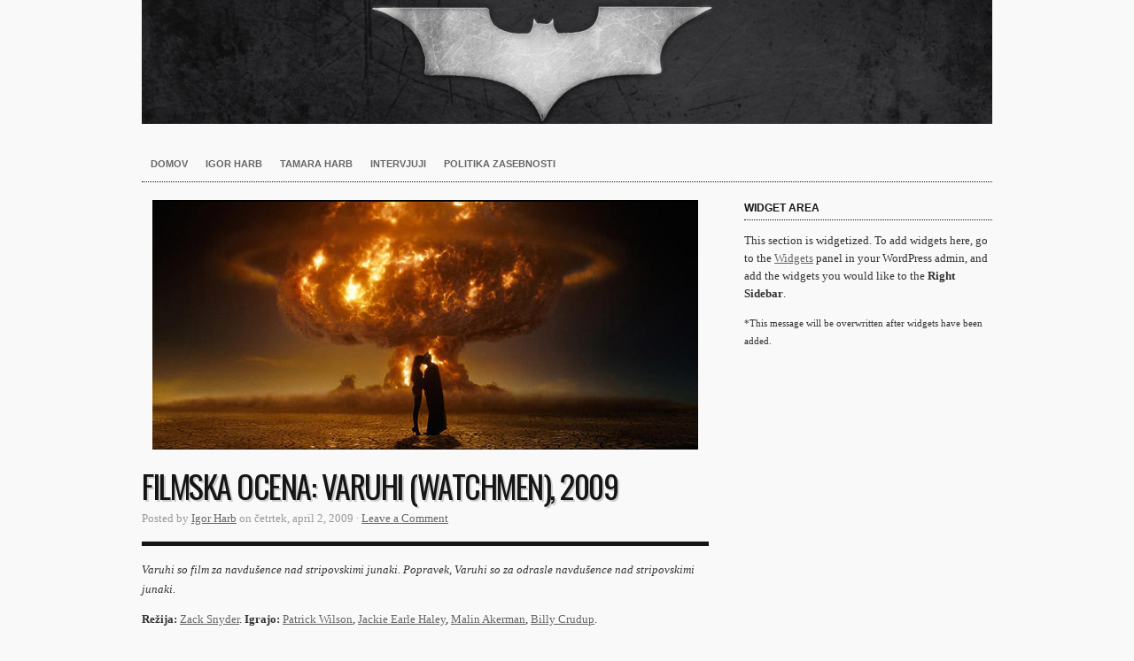

--- FILE ---
content_type: text/html; charset=UTF-8
request_url: http://harb.si/film/2009/04/varuhi-watchmen-2009/
body_size: 29060
content:
<!DOCTYPE html PUBLIC "-//W3C//DTD XHTML 1.0 Transitional//EN" "http://www.w3.org/TR/xhtml1/DTD/xhtml1-transitional.dtd">
<html xmlns="http://www.w3.org/1999/xhtml" lang="sl">
<head profile="http://gmpg.org/xfn/11">

<meta http-equiv="Content-Type" content="text/html; charset=UTF-8" />
<meta name="distribution" content="global" />
<meta name="robots" content="follow, all" />
<meta name="language" content="en" />
<meta name="verify-v1" content="7XvBEj6Tw9dyXjHST/9sgRGxGymxFdHIZsM6Ob/xo5E=" />
<meta name="viewport" content="width=device-width, maximum-scale=1.0" />

<title>Varuhi (Watchmen), 2009 : Harb.si</title>
<link rel="Shortcut Icon" href="http://harb.si/wp-content/themes/organic-structure/images/favicon.ico" type="image/x-icon" />

<link rel="stylesheet" href="http://harb.si/wp-content/themes/organic-structure/style.css" type="text/css" media="screen" />

<link rel="alternate" type="application/rss+xml" title="Harb.si RSS Feed" href="http://harb.si/feed/" />
<link rel="alternate" type="application/atom+xml" title="Harb.si Atom Feed" href="http://harb.si/feed/atom/" />
<link rel="pingback" href="http://harb.si/xmlrpc.php" />


<!-- This site is optimized with the Yoast SEO plugin v11.4 - https://yoast.com/wordpress/plugins/seo/ -->
<meta name="description" content="Varuhi so film za navdušence nad stripovskimi junaki. Popravek, Varuhi so za odrasle navdušence nad stripovskimi junaki."/>
<link rel="canonical" href="http://harb.si/film/2009/04/varuhi-watchmen-2009/" />
<meta property="og:locale" content="en_US" />
<meta property="og:type" content="article" />
<meta property="og:title" content="Varuhi (Watchmen), 2009" />
<meta property="og:description" content="Varuhi so film za navdušence nad stripovskimi junaki. Popravek, Varuhi so za odrasle navdušence nad stripovskimi junaki." />
<meta property="og:url" content="http://harb.si/film/2009/04/varuhi-watchmen-2009/" />
<meta property="og:site_name" content="Harb.si" />
<meta property="article:tag" content="Billy Crudup" />
<meta property="article:tag" content="Jackie Earle Haley" />
<meta property="article:tag" content="Malin Akerman" />
<meta property="article:tag" content="Patrick Wilson" />
<meta property="article:tag" content="Varuhi" />
<meta property="article:tag" content="Watchmen" />
<meta property="article:tag" content="Zack Snyder" />
<meta property="article:section" content="Akcija" />
<meta property="article:published_time" content="2009-04-02T11:49:18+00:00" />
<meta property="article:modified_time" content="2017-12-07T14:33:52+00:00" />
<meta property="og:updated_time" content="2017-12-07T14:33:52+00:00" />
<meta property="og:image" content="http://harb.si/wp-content/uploads/2009/03/watchmen_marskiss.jpg" />
<meta property="og:image:width" content="616" />
<meta property="og:image:height" content="282" />
<meta name="twitter:card" content="summary_large_image" />
<meta name="twitter:description" content="Varuhi so film za navdušence nad stripovskimi junaki. Popravek, Varuhi so za odrasle navdušence nad stripovskimi junaki." />
<meta name="twitter:title" content="Varuhi (Watchmen), 2009" />
<meta name="twitter:image" content="http://harb.si/wp-content/uploads/2009/03/watchmen_marskiss.jpg" />
<script type='application/ld+json' class='yoast-schema-graph yoast-schema-graph--main'>{"@context":"https://schema.org","@graph":[{"@type":"Organization","@id":"http://harb.si/#organization","name":"","url":"http://harb.si/","sameAs":[]},{"@type":"WebSite","@id":"http://harb.si/#website","url":"http://harb.si/","name":"Harb.si","publisher":{"@id":"http://harb.si/#organization"},"potentialAction":{"@type":"SearchAction","target":"http://harb.si/?s={search_term_string}","query-input":"required name=search_term_string"}},{"@type":"WebPage","@id":"http://harb.si/film/2009/04/varuhi-watchmen-2009/#webpage","url":"http://harb.si/film/2009/04/varuhi-watchmen-2009/","inLanguage":"sl","name":"Varuhi (Watchmen), 2009","isPartOf":{"@id":"http://harb.si/#website"},"image":{"@type":"ImageObject","@id":"http://harb.si/film/2009/04/varuhi-watchmen-2009/#primaryimage","url":"http://harb.si/wp-content/uploads/2009/03/watchmen_marskiss.jpg","width":616,"height":282,"caption":"Apokalipti\u010dni poljub iz filma Varuhi (Watchmen)"},"primaryImageOfPage":{"@id":"http://harb.si/film/2009/04/varuhi-watchmen-2009/#primaryimage"},"datePublished":"2009-04-02T11:49:18+00:00","dateModified":"2017-12-07T14:33:52+00:00","description":"Varuhi so film za navdu\u0161ence nad stripovskimi junaki. Popravek, Varuhi so za odrasle navdu\u0161ence nad stripovskimi junaki."},{"@type":"Article","@id":"http://harb.si/film/2009/04/varuhi-watchmen-2009/#article","isPartOf":{"@id":"http://harb.si/film/2009/04/varuhi-watchmen-2009/#webpage"},"author":{"@id":"http://harb.si/film/author/igor/#author"},"headline":"Filmska ocena: Varuhi (Watchmen), 2009","datePublished":"2009-04-02T11:49:18+00:00","dateModified":"2017-12-07T14:33:52+00:00","commentCount":0,"mainEntityOfPage":{"@id":"http://harb.si/film/2009/04/varuhi-watchmen-2009/#webpage"},"publisher":{"@id":"http://harb.si/#organization"},"image":{"@id":"http://harb.si/film/2009/04/varuhi-watchmen-2009/#primaryimage"},"keywords":"Billy Crudup,Jackie Earle Haley,Malin Akerman,Patrick Wilson,Varuhi,Watchmen,Zack Snyder","articleSection":"Akcija,Drama,Fantazija,Komedija,Kriminalka,Ocena,Triler,Zapisi,Znanstvena fantastika"},{"@type":["Person"],"@id":"http://harb.si/film/author/igor/#author","name":"Igor Harb","sameAs":[]}]}</script>
<!-- / Yoast SEO plugin. -->

<link rel='dns-prefetch' href='//s0.wp.com' />
<link rel='dns-prefetch' href='//s.w.org' />
<link rel="alternate" type="application/rss+xml" title="Harb.si &raquo; Feed" href="http://harb.si/feed/" />
<link rel="alternate" type="application/rss+xml" title="Harb.si &raquo; Comments Feed" href="http://harb.si/comments/feed/" />
<link rel="alternate" type="application/rss+xml" title="Harb.si &raquo; Filmska ocena: Varuhi (Watchmen), 2009 Comments Feed" href="http://harb.si/film/2009/04/varuhi-watchmen-2009/feed/" />
		<script type="text/javascript">
			window._wpemojiSettings = {"baseUrl":"https:\/\/s.w.org\/images\/core\/emoji\/11\/72x72\/","ext":".png","svgUrl":"https:\/\/s.w.org\/images\/core\/emoji\/11\/svg\/","svgExt":".svg","source":{"concatemoji":"http:\/\/harb.si\/wp-includes\/js\/wp-emoji-release.min.js?ver=4.9.26"}};
			!function(e,a,t){var n,r,o,i=a.createElement("canvas"),p=i.getContext&&i.getContext("2d");function s(e,t){var a=String.fromCharCode;p.clearRect(0,0,i.width,i.height),p.fillText(a.apply(this,e),0,0);e=i.toDataURL();return p.clearRect(0,0,i.width,i.height),p.fillText(a.apply(this,t),0,0),e===i.toDataURL()}function c(e){var t=a.createElement("script");t.src=e,t.defer=t.type="text/javascript",a.getElementsByTagName("head")[0].appendChild(t)}for(o=Array("flag","emoji"),t.supports={everything:!0,everythingExceptFlag:!0},r=0;r<o.length;r++)t.supports[o[r]]=function(e){if(!p||!p.fillText)return!1;switch(p.textBaseline="top",p.font="600 32px Arial",e){case"flag":return s([55356,56826,55356,56819],[55356,56826,8203,55356,56819])?!1:!s([55356,57332,56128,56423,56128,56418,56128,56421,56128,56430,56128,56423,56128,56447],[55356,57332,8203,56128,56423,8203,56128,56418,8203,56128,56421,8203,56128,56430,8203,56128,56423,8203,56128,56447]);case"emoji":return!s([55358,56760,9792,65039],[55358,56760,8203,9792,65039])}return!1}(o[r]),t.supports.everything=t.supports.everything&&t.supports[o[r]],"flag"!==o[r]&&(t.supports.everythingExceptFlag=t.supports.everythingExceptFlag&&t.supports[o[r]]);t.supports.everythingExceptFlag=t.supports.everythingExceptFlag&&!t.supports.flag,t.DOMReady=!1,t.readyCallback=function(){t.DOMReady=!0},t.supports.everything||(n=function(){t.readyCallback()},a.addEventListener?(a.addEventListener("DOMContentLoaded",n,!1),e.addEventListener("load",n,!1)):(e.attachEvent("onload",n),a.attachEvent("onreadystatechange",function(){"complete"===a.readyState&&t.readyCallback()})),(n=t.source||{}).concatemoji?c(n.concatemoji):n.wpemoji&&n.twemoji&&(c(n.twemoji),c(n.wpemoji)))}(window,document,window._wpemojiSettings);
		</script>
		<style type="text/css">
img.wp-smiley,
img.emoji {
	display: inline !important;
	border: none !important;
	box-shadow: none !important;
	height: 1em !important;
	width: 1em !important;
	margin: 0 .07em !important;
	vertical-align: -0.1em !important;
	background: none !important;
	padding: 0 !important;
}
</style>
<link rel='stylesheet' id='dashicons-css'  href='http://harb.si/wp-includes/css/dashicons.min.css?ver=4.9.26' type='text/css' media='all' />
<link rel='stylesheet' id='thickbox-css'  href='http://harb.si/wp-includes/js/thickbox/thickbox.css?ver=4.9.26' type='text/css' media='all' />
<link rel='stylesheet' id='cookie_consent-css'  href='http://harb.si/wp-content/plugins/piskotki/css/style.css?ver=4.9.26' type='text/css' media='all' />
<link rel='stylesheet' id='jetpack-widget-social-icons-styles-css'  href='http://harb.si/wp-content/plugins/jetpack/modules/widgets/social-icons/social-icons.css?ver=20170506' type='text/css' media='all' />
<link rel='stylesheet' id='jetpack_css-css'  href='http://harb.si/wp-content/plugins/jetpack/css/jetpack.css?ver=6.1.3' type='text/css' media='all' />
<script type='text/javascript' src='http://harb.si/wp-includes/js/jquery/jquery.js?ver=1.12.4'></script>
<script type='text/javascript' src='http://harb.si/wp-includes/js/jquery/jquery-migrate.min.js?ver=1.4.1'></script>
<script type='text/javascript' src='http://harb.si/wp-content/plugins/piskotki/js/test.js?ver=4.9.26'></script>
<link rel='https://api.w.org/' href='http://harb.si/wp-json/' />
<link rel="EditURI" type="application/rsd+xml" title="RSD" href="http://harb.si/xmlrpc.php?rsd" />
<link rel="wlwmanifest" type="application/wlwmanifest+xml" href="http://harb.si/wp-includes/wlwmanifest.xml" /> 
<meta name="generator" content="WordPress 4.9.26" />
<link rel='shortlink' href='https://wp.me/p8Hoir-gt' />
<link rel="alternate" type="application/json+oembed" href="http://harb.si/wp-json/oembed/1.0/embed?url=http%3A%2F%2Fharb.si%2Ffilm%2F2009%2F04%2Fvaruhi-watchmen-2009%2F" />
<link rel="alternate" type="text/xml+oembed" href="http://harb.si/wp-json/oembed/1.0/embed?url=http%3A%2F%2Fharb.si%2Ffilm%2F2009%2F04%2Fvaruhi-watchmen-2009%2F&#038;format=xml" />
<script type="text/javascript">
      // <![CDATA[
      cc.initialise({
        cookies: {
              necessary: {
                title: 'Obvezni piškotki',
                description: 'Posamezni piškotki so nujni za delovanje naše spletne strani in jih ni moč onemogočiti.',
                link: '0'
              },
            
              social: {
                title: 'Socialna omrežja',
                description: 'Dovolim Facebooku, Twitterju in ostalim socialnim omrežjem, da prikazujejo meni prilagojene vtičnike.',
                link: '0'
              },
            
              analytics: {
                title: 'Statistika',
                description: 'Dovoljujem anonimno spremljanje statistike obiska.',
                link: '0'
              },
            },
        settings: {refreshOnConsent: true,style: "dark",bannerPosition: "bottom",tagPosition: "bottom-left",consenttype: "implicit",onlyshowbanneronce: true,}
      });
      // ]]>
      

      </script>
<link rel='dns-prefetch' href='//v0.wordpress.com'/>
<style type='text/css'>img#wpstats{display:none}</style><style type="text/css">
#header #title a {
background: url(http://harb.si/wp-content/uploads/2016/03/batman-header.jpg) no-repeat;
}
</style>
<meta name="twitter:partner" content="tfwp" /><link rel="icon" href="http://harb.si/wp-content/uploads/2016/03/cropped-batman-header-32x32.jpg" sizes="32x32" />
<link rel="icon" href="http://harb.si/wp-content/uploads/2016/03/cropped-batman-header-192x192.jpg" sizes="192x192" />
<link rel="apple-touch-icon-precomposed" href="http://harb.si/wp-content/uploads/2016/03/cropped-batman-header-180x180.jpg" />
<meta name="msapplication-TileImage" content="http://harb.si/wp-content/uploads/2016/03/cropped-batman-header-270x270.jpg" />

<meta name="twitter:card" content="summary" /><meta name="twitter:title" content="Filmska ocena: Varuhi (Watchmen), 2009" /><meta name="twitter:description" content="Varuhi so film za navdušence nad stripovskimi junaki. Popravek, Varuhi so za odrasle navdušence nad stripovskimi junaki." /><meta name="twitter:image" content="http://harb.si/wp-content/uploads/2009/03/watchmen_marskiss.jpg" /><meta name="twitter:image:alt" content="Apokaliptični poljub iz filma Varuhi (Watchmen)" />

<style type="text/css" media="screen">

#container a, #container a:link, #container a:visited, #footerwidgets a, #footerwidgets a:link, #footerwidgets a:visited {
}

#container a:hover, #container a:focus, #container a:active, #footerwidgets a:hover, #footerwidgets a:focus, #footerwidgets a:active {
}

#container h1 a, #container h2 a, #container h3 a, #container h4 a, #container h5 a, #container h6 a,
#container h1 a:link, #container h2 a:link, #container h3 a:link, #container h4 a:link, #container h5 a:link, #container h6 a:link,
#container h1 a:visited, #container h2 a:visited, #container h3 a:visited, #container h4 a:visited, #container h5 a:visited, #container h6 a:visited {
}

#container h1 a:hover, #container h2 a:hover, #container h3 a:hover, #container h4 a:hover, #container h5 a:hover, #container h6 a:hover,
#container h1 a:focus, #container h2 a:focus, #container h3 a:focus, #container h4 a:focus, #container h5 a:focus, #container h6 a:focus,
#container h1 a:active, #container h2 a:active, #container h3 a:active, #container h4 a:active, #container h5 a:active, #container h6 a:active {
}

#container a:hover, #container a:focus, #container a:active, #sidebar ul.menu li a:hover, #sidebar_left ul.menu li ul.sub-menu li a:hover, #sidebar_right ul.menu li ul.sub-menu li a:hover, #commentform #submit:hover, #submit:hover, #searchsubmit:hover, .reply a:hover, #prevLink p a:hover, #prevLink p a:focus, #prevLink p a:active, #nextLink p a:hover, #nextLink p a:focus, #nextLink p a:active, #container .portfolioimg a img:hover, #footerwidgets a:hover, #footerwidgets a:focus, #footerwidgets a:active {
}
</style>
<script type="text/javascript" src="http://harb.si/wp-content/themes/organic-structure/js/superfish/superfish.js"></script>
<script type="text/javascript" src="http://harb.si/wp-content/themes/organic-structure/js/superfish/hoverIntent.js"></script>
<script type="text/javascript" src="http://harb.si/wp-content/themes/organic-structure/js/jquery.anythingslider.js"></script>
<script type="text/javascript" src="http://harb.si/wp-content/themes/organic-structure/js/jquery.anythingslider.video.js"></script>
<script type="text/javascript" src="http://harb.si/wp-content/themes/organic-structure/js/swfobject.js"></script>
<script type="text/javascript" src="http://harb.si/wp-content/themes/organic-structure/js/jquery.masonry.min.js"></script>

<script src="http://platform.twitter.com/widgets.js" type="text/javascript"></script>
<script type="text/javascript" src="https://apis.google.com/js/plusone.js"></script>

<link href='http://fonts.googleapis.com/css?family=Oswald' rel='stylesheet' type='text/css'>

<script type="text/javascript"> 
	var $j = jQuery.noConflict();
	$j(document).ready(function() { 
		$j('.menu').superfish(); 
	});
</script>

<script type="text/javascript">
	var $j = jQuery.noConflict();
	$j(function(){
		$j('#slider1').anythingSlider({
			width           : 620,
			height          : 440,
			delay           : ,
			resumeDelay     : 10000,
			startStopped    : false,
			autoPlay        : true,
			autoPlayLocked  : false,
			easing          : "swing"
		});
	});
</script>

<script type="text/javascript"> 
	var $j = jQuery.noConflict();
	$j(document).ready(function () {
		$j('#homeslider iframe').each(function() {
			var url = $j(this).attr("src")
			$j(this).attr("src",url+"&amp;wmode=Opaque")
		});
	});
</script>

<script type="text/javascript"> 
	var $j = jQuery.noConflict();
	$j(function(){
	  $j('#portfolio .postarea').masonry({
	    // options
	    itemSelector : '.portfolio',
	    columnWidth : 320
	  });
	});
</script>

</head>

<body class="post-template-default single single-post postid-1021 single-format-standard">

<div id="wrap">

    <div id="header">
        <h1 id="title"><a href="http://harb.si/" title="Home">Harb.si</a></h1>   
    </div>
    
    <div id="navbar">
		<div class="menu-container"><ul id="menu-trenutno-v-kinu" class="menu"><li id="menu-item-9478" class="menu-item menu-item-type-custom menu-item-object-custom menu-item-9478"><a href="http://www.harb.si/">Domov</a></li>
<li id="menu-item-9477" class="menu-item menu-item-type-post_type menu-item-object-page menu-item-9477"><a href="http://harb.si/about/">Igor Harb</a></li>
<li id="menu-item-10174" class="menu-item menu-item-type-post_type menu-item-object-page menu-item-10174"><a href="http://tamara.harb.si/tamara-harb/">Tamara Harb</a></li>
<li id="menu-item-9488" class="menu-item menu-item-type-taxonomy menu-item-object-category menu-item-9488"><a href="http://harb.si/film/category/intervju/">Intervjuji</a></li>
<li id="menu-item-13298" class="menu-item menu-item-type-post_type menu-item-object-page menu-item-13298"><a href="http://harb.si/zapisi/politika-zasebnosti/">Politika zasebnosti</a></li>
</ul></div>    </div>
    
    <div style="clear:both;"></div>
<div id="container">

	<div id="content" class="left">	
		
							<div class="postimg_single"><img   src="http://harb.si/wp-content/uploads/2009/03/watchmen_marskiss.jpg" class="attachment-post-feature size-post-feature wp-post-image" alt="Apokaliptični poljub iz filma Varuhi (Watchmen)" srcset="http://harb.si/wp-content/uploads/2009/03/watchmen_marskiss.jpg 616w, http://harb.si/wp-content/uploads/2009/03/watchmen_marskiss-300x137.jpg 300w" sizes="(max-width: 616px) 100vw, 616px" /></div>
		
		<div class="postarea">

			            
            <div class="title_page">		

				<h1>Filmska ocena: Varuhi (Watchmen), 2009</h1>

                <div class="postauthor">            
                    <p>Posted by <a href="http://harb.si/film/author/igor/" title="Prispevkov uporabnika Igor Harb" rel="author">Igor Harb</a> on četrtek, april 2, 2009 &middot; <a href="http://harb.si/film/2009/04/varuhi-watchmen-2009/#respond">Leave a Comment</a>&nbsp;</p>
                </div>
                    
            </div>

			<p><em>Varuhi</em><em> so film za navdušence nad stripovskimi junaki. Popravek, Varuhi so za odrasle navdušence nad stripovskimi junaki. </em></p>
<p><strong>Režija:</strong> <a href="http://www.imdb.com/name/nm0811583/"  target="_blank" rel="noopener">Zack Snyder</a>. <strong>Igrajo:</strong> <a href="http://www.imdb.com/name/nm0933940/"  target="_blank" rel="noopener">Patrick Wilson</a>, <a href="http://www.imdb.com/name/nm0355097/"  target="_blank" rel="noopener">Jackie Earle Haley</a>, <a href="http://www.imdb.com/name/nm0015196/"  target="_blank" rel="noopener">Malin Akerman</a>, <a href="http://www.imdb.com/name/nm0001082/"  target="_blank" rel="noopener">Billy Crudup</a>.</p>
<p><strong>Ocena: 5</strong></p>
<p><a href="http://www.harb.si/?p=921"  target="_self">Varuhi</a> so film za navdušence nad stripovskimi junaki. Popravek: za odrasle navdušence nad stripovskimi junaki. Ne toliko zaradi precejšnje mere nasilja v filmu, kot zaradi kompleksne zgodbe polne postmodernih referenc na stripe, literaturo in zgodovino. Film je namreč postavljen v vzporedno resničnost našega sveta v kateri so zamaskirani heroji del vsakdana, svet pa je na robu jedrske vojne med ZDA in Sovjetsko zvezo.</p>
<p>Film je odlično posnet z neverjetnimi posebnimi učinki (predvsem je spektakularna otvoritvena špica) in kostumografijo, pri čemer na trenutke povsem natančno sledi stripovski grafiki izvirnika. Nekoliko več težav ima film s trenutki, ki niso bili narisani v stripovsko sličico, film občasno izgubi tempo. Dodatne težave povzroča tudi igra, predvsem je precej slaba <strong>Malin Akerman</strong> v vlogi Silk Spectre. Vendar se film za to odkupi z odlično igro <strong>Jackieja Earla Haleyja</strong> v vlogi Rorschacha, enega bolj zanimivih filmskih likov sploh.</p>
<p>Zgodba je napeta, čustvena in pretresljiva, vendar pa bo težko pritegnila gledalce, ki jim stripovski junaki niso blizu, oziroma niso pripravljeni sprejeti toliko drugačnega sveta od našega. A če se prepustijo svetu Varuhov, lahko pričakujejo nepozabno filmsko doživetje.</p>
<h3>Napovednik za film Varuhi (Watchmen)</h3>
<p><iframe src="https://www.youtube.com/embed/PVjA0y78_EQ" width="640" height="480" frameborder="0" allowfullscreen="allowfullscreen"><span data-mce-type="bookmark" style="display: inline-block; width: 0px; overflow: hidden; line-height: 0;" class="mce_SELRES_start">﻿</span></iframe><br />
<em>Prvič objavljeno v Vikendu marca 2009</em></p>
			
									
			<div style="clear:both;"></div>
			<rdf:RDF xmlns:rdf="http://www.w3.org/1999/02/22-rdf-syntax-ns#"
			xmlns:dc="http://purl.org/dc/elements/1.1/"
			xmlns:trackback="http://madskills.com/public/xml/rss/module/trackback/">
		<rdf:Description rdf:about="http://harb.si/film/2009/04/varuhi-watchmen-2009/"
    dc:identifier="http://harb.si/film/2009/04/varuhi-watchmen-2009/"
    dc:title="Filmska ocena: Varuhi (Watchmen), 2009"
    trackback:ping="http://harb.si/film/2009/04/varuhi-watchmen-2009/trackback/" />
</rdf:RDF>
			<div class="postmeta">
				<p>Category: <a href="http://harb.si/film/category/akcija/" rel="category tag">Akcija</a>, <a href="http://harb.si/film/category/drama/" rel="category tag">Drama</a>, <a href="http://harb.si/film/category/fantazija/" rel="category tag">Fantazija</a>, <a href="http://harb.si/film/category/komedija/" rel="category tag">Komedija</a>, <a href="http://harb.si/film/category/kriminalka/" rel="category tag">Kriminalka</a>, <a href="http://harb.si/film/category/ocena-2/" rel="category tag">Ocena</a>, <a href="http://harb.si/film/category/triler/" rel="category tag">Triler</a>, <a href="http://harb.si/film/category/ocena/" rel="category tag">Zapisi</a>, <a href="http://harb.si/film/category/scifi/" rel="category tag">Znanstvena fantastika</a> &middot; Tags: <a href="http://harb.si/film/tag/billy-crudup/" rel="tag">Billy Crudup</a>, <a href="http://harb.si/film/tag/jackie-earle-haley/" rel="tag">Jackie Earle Haley</a>, <a href="http://harb.si/film/tag/malin-akerman/" rel="tag">Malin Akerman</a>, <a href="http://harb.si/film/tag/patrick-wilson/" rel="tag">Patrick Wilson</a>, <a href="http://harb.si/film/tag/varuhi/" rel="tag">Varuhi</a>, <a href="http://harb.si/film/tag/watchmen/" rel="tag">Watchmen</a>, <a href="http://harb.si/film/tag/zack-snyder/" rel="tag">Zack Snyder</a></p>
			</div>

		</div>

        <div class="postcomments">
			
<!-- You can start editing here. -->

	
			<!-- If comments are open, but there are no comments. -->

	 


<div id="respond">

<h5>Leave A Comment</h5>

<div class="cancel-comment-reply">
	<small><a rel="nofollow" id="cancel-comment-reply-link" href="/film/2009/04/varuhi-watchmen-2009/#respond" style="display:none;">Click here to cancel reply.</a></small>
</div>


<form action="http://harb.si/wp-comments-post.php" method="post" id="commentform">


<p><input type="text" name="author" id="author" value="" size="22" tabindex="1" aria-required='true' />
<label for="author"><small>Name (required)</small></label></p>

<p><input type="text" name="email" id="email" value="" size="22" tabindex="2" aria-required='true' />
<label for="email"><small>Mail (will not be published) (required)</small></label></p>

<p><input type="text" name="url" id="url" value="" size="22" tabindex="3" />
<label for="url"><small>Website</small></label></p>


<!--<p><small><strong>XHTML:</strong> You can use these tags: <code>&lt;a href=&quot;&quot; title=&quot;&quot;&gt; &lt;abbr title=&quot;&quot;&gt; &lt;acronym title=&quot;&quot;&gt; &lt;b&gt; &lt;blockquote cite=&quot;&quot;&gt; &lt;cite&gt; &lt;code&gt; &lt;del datetime=&quot;&quot;&gt; &lt;em&gt; &lt;i&gt; &lt;q cite=&quot;&quot;&gt; &lt;s&gt; &lt;strike&gt; &lt;strong&gt; </code></small></p>-->

<p><textarea name="comment" id="comment" cols="100%" rows="10" tabindex="4"></textarea></p>

<p><input name="submit" type="submit" id="submit" tabindex="5" value="Submit Comment" />
<input type='hidden' name='comment_post_ID' value='1021' id='comment_post_ID' />
<input type='hidden' name='comment_parent' id='comment_parent' value='0' />
</p>
<p style="display: none;"><input type="hidden" id="akismet_comment_nonce" name="akismet_comment_nonce" value="c4a276ae08" /></p><p class="comment-subscription-form"><input type="checkbox" name="subscribe_comments" id="subscribe_comments" value="subscribe" style="width: auto; -moz-appearance: checkbox; -webkit-appearance: checkbox;" /> <label class="subscribe-label" id="subscribe-label" for="subscribe_comments">Notify me of follow-up comments by email.</label></p><p class="comment-subscription-form"><input type="checkbox" name="subscribe_blog" id="subscribe_blog" value="subscribe" style="width: auto; -moz-appearance: checkbox; -webkit-appearance: checkbox;" /> <label class="subscribe-label" id="subscribe-blog-label" for="subscribe_blog">Notify me of new posts by email.</label></p><p style="display: none;"><input type="hidden" id="ak_js" name="ak_js" value="161"/></p>
</form>
</div>


        </div>

		
	</div>

<div id="sidebar_right">
			<div class="widget">
			<h4>Widget Area</h4>
			<p>This section is widgetized. To add widgets here, go to the <a href="http://harb.si/wp-admin/widgets.php">Widgets</a> panel in your WordPress admin, and add the widgets you would like to the <strong>Right Sidebar</strong>.</p>
			<p><small>*This message will be overwritten after widgets have been added.</small></p>
		</div>
    </div>
</div>

<div style="clear:both;"></div>

<div id="footertopbg">

    <div id="footerwidgets">
        
            <div class="footerwidgetleft">
				                            </div>
            
            <div class="footerwidgetmidleft">
				                            </div>
            
            <div class="footerwidgetmidright">
				                            </div>
            
            <div class="footerwidgetright">
				                            </div>
            
    </div>

</div>

<div id="footerbg">

	<div id="footer">
    
    	<div class="footerleft">
            <div class="footertop">
                <p>Copyright 2026 Harb.si &middot; <a href="http://harb.si/feed/rss/" target="_blank">RSS Feed</a> &middot; <a rel="nofollow" href="http://harb.si/wp-login.php">Prijava</a></p>
            </div>
            
            <div class="footerbottom">
                <p><a href="http://www.organicthemes.com/themes/" target="_blank">The Structure Theme v3</a> by <a href="http://www.organicthemes.com" target="_blank">Organic Themes</a> &middot; <a href="http://kahunahost.com" target="_blank" title="WordPress Hosting">WordPress Hosting</a></p>
            </div>
        </div>
        
        <div class="footerright">
    		<a href="http://www.organicthemes.com" target="_blank"><img src="http://harb.si/wp-content/themes/organic-structure/images/footer_logo.png" alt="Organic Themes" /></a>
    	</div>
		
	</div>
	
</div>

</div>

	<div style="display:none">
	</div>
<script type='text/javascript'>
/* <![CDATA[ */
var thickboxL10n = {"next":"Next >","prev":"< Prev","image":"Image","of":"of","close":"Zapri","noiframes":"This feature requires inline frames. You have iframes disabled or your browser does not support them.","loadingAnimation":"http:\/\/harb.si\/wp-includes\/js\/thickbox\/loadingAnimation.gif"};
/* ]]> */
</script>
<script type='text/javascript' src='http://harb.si/wp-includes/js/thickbox/thickbox.js?ver=3.1-20121105'></script>
<script type='text/javascript' src='http://harb.si/wp-includes/js/comment-reply.min.js?ver=4.9.26'></script>
<script type='text/javascript' src='https://s0.wp.com/wp-content/js/devicepx-jetpack.js?ver=202605'></script>
<script type='text/javascript' src='http://harb.si/wp-includes/js/wp-embed.min.js?ver=4.9.26'></script>
<script async="async" type='text/javascript' src='http://harb.si/wp-content/plugins/akismet/_inc/form.js?ver=4.1.2'></script>
<script type='text/javascript' src='https://stats.wp.com/e-202605.js' async='async' defer='defer'></script>
<script type='text/javascript'>
	_stq = window._stq || [];
	_stq.push([ 'view', {v:'ext',j:'1:6.1.3',blog:'128552191',post:'1021',tz:'1',srv:'harb.si'} ]);
	_stq.push([ 'clickTrackerInit', '128552191', '1021' ]);
</script>

<div id="fb-root"></div>
<script>(function(d, s, id) {
  var js, fjs = d.getElementsByTagName(s)[0];
  if (d.getElementById(id)) return;
  js = d.createElement(s); js.id = id;
  js.src = "//connect.facebook.net/en_US/all.js#xfbml=1&appId=246727095428680";
  fjs.parentNode.insertBefore(js, fjs);
}(document, 'script', 'facebook-jssdk'));
</script>

</body>
</html>